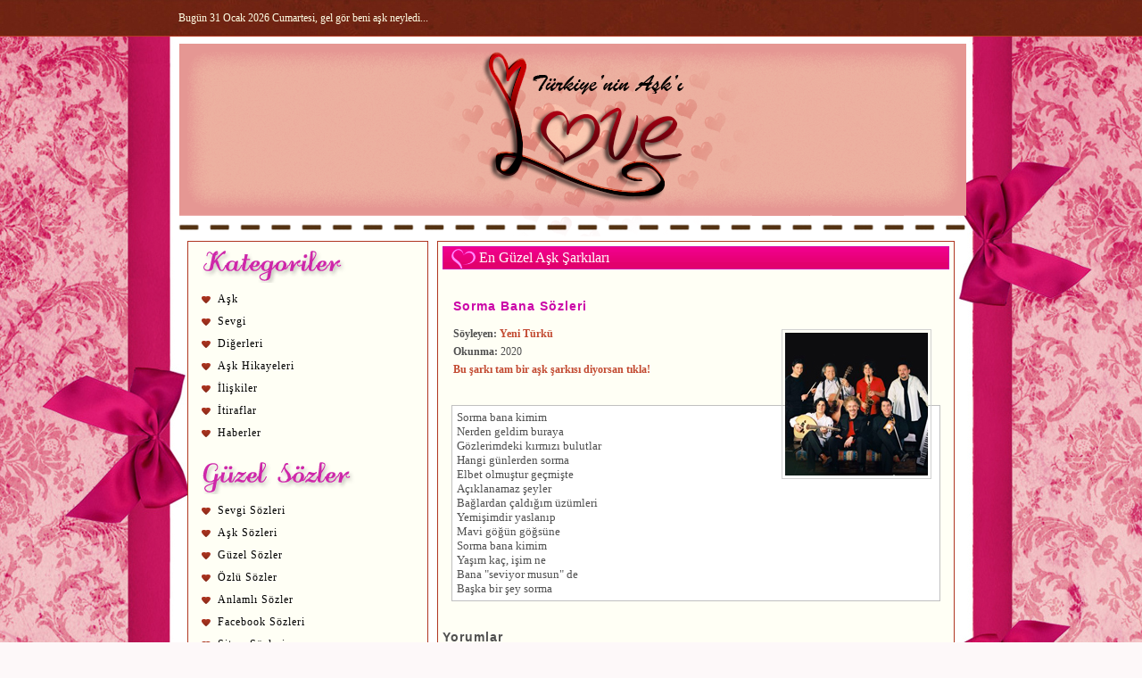

--- FILE ---
content_type: text/html
request_url: https://sarkilar.love.gen.tr/yeni-turku/sorma-bana.html
body_size: 3431
content:
﻿<!DOCTYPE html PUBLIC "-//W3C//DTD XHTML 1.0 Transitional//EN" "http://www.w3.org/TR/xhtml1/DTD/xhtml1-transitional.dtd">
<html xmlns="http://www.w3.org/1999/xhtml">
<head><title>Sorma Bana Sözleri - En Güzel Aşk Şarkıları - Aşk Sevgi Sitesi - Aşk Sözleri, Sevgi Sözleri, Aşk Şarkıları</title>
<meta http-equiv="Content-Type" content="text/html; charset=utf-8">
<meta http-equiv="X-UA-Compatible" content="IE=edge">
<meta name="viewport" content="width=device-width, initial-scale=1">
<meta http-equiv="Content-Language" content="TR" />
<meta name="Description" content="Sanatçımız Yeni Türkü tarafından söylenmiş Sorma Bana adındaki şarkının sözleri bulunan sayfamızdır." />
<meta name="Keywords" content="Aşk Şarkıları, Yeni Türkü Şarkıları, Sorma Bana Şarkısı, Sorma Bana Sözleri, En Güzel Aşk Şarkıları, En Güzel Yeni Türkü Şarkıları, Sevgiliye Şarkılar, aşk, sevgi, aşk sözleri, sevgi sözleri, aşk şarkıları, aşk resimleri" />
<link rel="stylesheet" type="text/css" href="https://www.love.gen.tr/style.css?v=04042021" />
<link rel="alternate" type="application/rss+xml" title="Aşk Sevgi Sitesi - Aşk Sözleri, Sevgi Sözleri, Aşk Şarkıları RSS" href="https://www.love.gen.tr/feed/" />
<script type="text/javascript" src="https://sarkilar.love.gen.tr/jquery-1.10.2.min.js"></script>
<script type="text/javascript" src="https://sarkilar.love.gen.tr/ask_sarki.js?v=04042021"></script>
</head><body>

<div class="enust">
	<div class="wattpad">
		<div class="e1">
		  <div class="e2a">Bugün 31 Ocak 2026 Cumartesi, gel gör beni aşk neyledi...</div>
		  <div class="e2a2"><a onclick="openNav2()"><img src="https://www.love.gen.tr/tema/menu.png" alt="Menü" class="menu_img" /> Kategoriler</a></div>
		  <div class="e2b">&nbsp;</div>
		</div>
	</div>
</div>

<div class="ask-sozleri">
	<div class="sevgi">
		<div class="ust">
			<div class="u1"><a href="https://www.love.gen.tr/" title="Aşk">
				<img src="https://www.love.gen.tr/tema/ust.png" alt="Aşk" class="ask-sitesi" />
			</a></div>
		</div>
		<div class="orta">
			<div class="o1">
				<div class="menu yanmenusol" id="sidebar">
					<div class="menux"><a href="javascript:void(0)" class="closebtn" onclick="closeNav2()">&times;</a></div>
					            <div class="m2">
               <div class="m2a"><img src="https://www.love.gen.tr/tema/c1.png" alt="Kategoriler" /></div>
                     <div class="m2b"><a href="https://www.love.gen.tr/kategori/ask/" title="Aşk">Aşk</a></div>
                     <div class="m2b"><a href="https://www.love.gen.tr/kategori/sevgi/" title="Sevgi">Sevgi</a></div>
                     <div class="m2b"><a href="https://www.love.gen.tr/kategori/digerleri/" title="Diğerleri">Diğerleri</a></div>
                     <div class="m2b"><a href="https://www.love.gen.tr/kategori/ask-hikayeleri/" title="Aşk Hikayeleri">Aşk Hikayeleri</a></div>
                     <div class="m2b"><a href="https://www.love.gen.tr/kategori/kadin-erkek/" title="İlişkiler">İlişkiler</a></div>
                     <div class="m2b"><a href="https://www.love.gen.tr/kategori/itiraflar/" title="İtiraflar">İtiraflar</a></div>
                     <div class="m2b"><a href="https://www.love.gen.tr/kategori/haberler/" title="Haberler">Haberler</a></div>
            </div>
            <div class="m2">
               <div class="m2a"><img src="https://www.love.gen.tr/tema/c2.png" alt="Güzel Sözler" /></div>
                     <div class="m2b"><a href="https://www.love.gen.tr/sozler/sevgi-sozleri/" title="Sevgi Sözleri">Sevgi Sözleri</a></div>
                     <div class="m2b"><a href="https://www.love.gen.tr/sozler/ask-sozleri/" title="Aşk Sözleri">Aşk Sözleri</a></div>
                     <div class="m2b"><a href="https://www.love.gen.tr/sozler/guzel-sozler/" title="Güzel Sözler">Güzel Sözler</a></div>
                     <div class="m2b"><a href="https://www.love.gen.tr/sozler/ozlu-sozler/" title="Özlü Sözler">Özlü Sözler</a></div>
                     <div class="m2b"><a href="https://www.love.gen.tr/sozler/anlamli-sozler/" title="Anlamlı Sözler">Anlamlı Sözler</a></div>
                     <div class="m2b"><a href="https://www.love.gen.tr/sozler/facebook-sozleri/" title="Facebook Sözleri">Facebook Sözleri</a></div>
                     <div class="m2b"><a href="https://www.love.gen.tr/sozler/sitem-sozleri/" title="Sitem Sözleri">Sitem Sözleri</a></div>
                     <div class="m2b"><a href="https://www.love.gen.tr/sozleri/" title="Seçme Sözler">Seçme Sözler</a></div>
                     <div class="m2b"><a href="https://www.love.gen.tr/sozler/">Tümünü Göster</a></div>
                     <div class="m2b"><a href="http://sozler.love.gen.tr/" title="Güzel Sözler">En Güzel Sözler</a></div>
            </div>
            <div class="m2">
               <div class="m2a"><img src="https://www.love.gen.tr/tema/c3.png" alt="Aşk Resimleri & Resimli Sözler" /></div>
               <div class="m2b"><a href="https://www.love.gen.tr/ask-gorselleri/" title="Aşk Görselleri">Aşk Görselleri</a></div>
               <div class="m2b"><a href="https://www.love.gen.tr/resimli-sozler/" title="Resimli Sözler">Resimli Sözler</a></div>
               <div class="m2b"><a href="https://www.love.gen.tr/askimizin-fotografi/" title="Aşkımızın Fotoğrafı">Aşkımızın Fotoğrafı</a></div>
               <div class="m2b"><a href="https://www.love.gen.tr/ask-love-is/" title="Aşk... Love is...">Aşk... Love is...</a></div>
               <div class="m2b"><a href="https://www.love.gen.tr/resim/" title="Aşk Resimleri">Aşk Resimleri</a></div>
            </div>
            <div class="m2">
               <div class="m2a"><img src="https://www.love.gen.tr/tema/c4.png" alt="Şiirler" /></div>
               <div class="m2b"><a href="http://siirler.love.gen.tr/" title="Şiirler">Şiirler</a></div>
               <div class="m2b"><a href="https://www.love.gen.tr/ask-siirleri/" title="Aşk Şiirleri">Aşk Şiirleri</a></div>
               <div class="m2b"><a href="https://www.love.gen.tr/siirler/" title="Şiirler">Ustalardan Şiirler</a></div>
               <div class="m2b"><a href="https://www.love.gen.tr/en-guzel-ask-siirleri/" title="En Güzel Aşk Şiirleri">En Güzel Aşk Şiirleri</a></div>
            </div>
            <div class="m2">
               <div class="m2a"><img src="https://www.love.gen.tr/tema/c6.png" alt="Şarkılar" /></div>
               <div class="m2b"><a href="http://sarkilar.love.gen.tr/" title="Aşk Şarkıları">Tüm Şarkı Sözleri</a></div>
               <div class="m2b"><a href="https://www.love.gen.tr/ask-sarkilari/" title="En Güzel Aşk Şarkıları">En Güzel Aşk Şarkıları</a></div>
            </div>
            <div class="m2">
               <div class="m2a"><img src="https://www.love.gen.tr/tema/c5.png" alt="Bir Şeyler Yaz" /></div>
               <div class="m2b"><a href="https://www.love.gen.tr/ask-mesajlari/" title="Aşkına Seslen!">Aşk Mesajları</a></div>
               <div class="m2b"><a href="https://www.love.gen.tr/nasil-tanistik/" title="Tanışma Hikâyeleri">Nasıl Tanıştık?</a></div>
               <div class="m2b"><a href="https://www.love.gen.tr/sevgi-nedir/" title="Sevgi Nedir?">Sevgi Nedir</a></div>
            </div>
            <div class="m2">
               <div class="m2a"><img src="https://www.love.gen.tr/tema/c7.png" alt="Diğer Bölümler" /></div>
               <div class="m2b"><a href="https://www.love.gen.tr/test/" title="Aşk Testi">Aşk Testleri</a></div>
               <div class="m2b"><a href="https://www.love.gen.tr/video/" title="Aşk Videoları">Videolar</a></div>
            </div>
            <div class="m2">
               <div class="m2a"><img src="https://www.love.gen.tr/tema/c8.png" alt="Arama Yap" /></div>
               <div class="m2c"><form action="https://www.love.gen.tr/" method="post"><table cellspacing="0" cellpadding="0" border="0" width="258"><tr><td class="s1"><p><input type="text" value="Ara:" class="ara" name="kelime" onclick="this.value = '';" onblur="this.value='Ara: ';" /></p></td><td class="s2"><img src="https://www.love.gen.tr//tema/arama.gif" alt="" onclick="javascript: submit();" /></td><td width="38">&nbsp;</td></tr></table></form></div>
            </div>
            <div class="m2">
               <div class="m2a"><img src="https://www.love.gen.tr/tema/c9.png" alt="Giriş Yap" /></div>
               <div class="m2c"><form action="https://www.love.gen.tr/uyeler.php?login" method="post"><table cellspacing="0" cellpadding="0" border="0"><tr><td>Kullanıcı Adı:</td><td><input type="text" name="uye" size="16" class="txt" /></td></tr><tr><td>Şifre:</td><td><input type="password" name="sifre" size="16" class="txt" /></td></tr><tr><td>&nbsp;</td><td><input type="submit" value="Bağlan" /></td></tr></table></form></div>
            </div>
      <div class="m2">
               <div class="m2a"><img src="https://www.love.gen.tr/tema/c10.png" alt="Anket" /></div>
      <div id="anket">
      <form name="anketform" action="https://www.love.gen.tr//anket/" method="post">Aşkın hangi tarafında olmak isterdiniz?</b><br /><br />
      <input type="radio" name="secenek" value="1"> Bekleyen<br />
      <input type="radio" name="secenek" value="2"> Beklenilen<br />
      <br />
      <input type="button" name="vote" value="Oy Ver" onclick="javascript: anket( 2 );" /><br />
      </form>
      </div>            </div>
            <div class="m2">
               <div class="m2a"><img src="https://www.love.gen.tr/tema/c12.png" alt="Bizi Takip Edin" /></div>
               <div>
                  <a href="https://www.facebook.com/asksevgisitesi" target="_blank" title="Aşk Facebook'ta!"><img src="https://www.love.gen.tr/tema/icon-facebook2.png" alt="Aşk Facebook'ta!" border="0" /></a>
                  <a href="https://twitter.com/asksevgisitesi" target="_blank" title="Aşk Twitter'da!"><img src="https://www.love.gen.tr/tema/icon-twitter2.png" alt="Aşk Twitter'da!" border="0" /></a>
                  <a href="https://www.pinterest.com/asksevgi/" target="_blank" title="Aşk Pinterest'ta!"><img src="https://www.love.gen.tr/tema/icon-pinterest2.png" alt="Aşk Pinterest'ta!" border="0" /></a>
                  <a href="http://asksevgisitesi.tumblr.com/" target="_blank" title="Aşk Tumblr'da!"><img src="https://www.love.gen.tr/tema/icon-tumblr2.png" alt="Aşk Tumblr'da!" border="0" /></a>
		  <a href="https://plus.google.com/113354989598897505864/posts" target="_blank" title="Aşk Google'da"><img src="https://www.love.gen.tr/tema/icon-googleplus2.png" alt="Aşk Google'da!" border="0" /></a>
               </div>
            </div>
            <div class="m2">
               <div class="m2a"><img src="https://www.love.gen.tr/tema/c11.png" alt="Aşk Facebook'ta!" /></div>
               <div class="fb-like-box" data-href="https://www.facebook.com/pages/A%C5%9Fk/1443062405911836" data-width="250" data-height="270" data-colorscheme="light" data-show-faces="true" data-header="true" data-stream="false" data-show-border="true"></div>
            </div>

				</div>
				<div class="icerik"><div class="ig">   <h1><a href="http://sarkilar.love.gen.tr/" title="En Güzel Aşk Şarkıları">En Güzel Aşk Şarkıları</a></h1><br/>
   <div class="liste-tanit">
      <h2><a href="http://sarkilar.love.gen.tr/yeni-turku/sorma-bana.html" title="Sorma Bana Şarkısının Sözleri">Sorma Bana Sözleri</a></h2>
      <img src="http://sarkisozleri.sitesi.web.tr/resimler/yeni-turku.jpg" alt="Yeni Türkü" align="right" />
      <b>Söyleyen:</b> <a href="http://sarkilar.love.gen.tr/yeni-turku/">Yeni Türkü</a><br/> <b>Okunma:</b> 2020<br/><span id="askOyla"><a href="javascript: void(0);" onclick="javascript: askOyla(199442);" rel="nofollow">Bu şarkı tam bir aşk şarkısı diyorsan tıkla!</a></span>
   </div><br/>
   <div class="liste-sozler">Sorma bana kimim<br />Nerden geldim buraya<br />Gözlerimdeki kırmızı bulutlar<br />Hangi günlerden sorma<br />Elbet olmuştur geçmişte<br />Açıklanamaz şeyler<br />Bağlardan çaldığım üzümleri<br />Yemişimdir yaslanıp<br />Mavi göğün göğsüne<br />Sorma bana kimim<br />Yaşım kaç, işim ne<br />Bana "seviyor musun" de<br />B<a href="http://www.love.gen.tr/" class="ask">aşk</a>a bir şey sorma</div><br/>
               <h2>Yorumlar</h2>
               Henüz kimse tarafından yorum yapılmamış.<br /><br />
               <h2>Yorum Yaz</h2>
               <form action="https://sarkilar.love.gen.tr/yeni-turku/sorma-bana.html" method="post" name="yorum"><table>
               <tr><td class="f1">Adınız:</td><td class="f2"><input type="text" name="gonderen" size="24" class="txt" /></td></tr>
               <tr><td class="f1">Mesajınız:</td><td class="f2"><textarea cols="60" rows="5" class="txt" name="mesaj"></textarea></td></tr>
               <tr><td class="f1">&nbsp;</td><td class="f2"><input type="button" value="Gönder" name="gonder" class="btn" onclick="javascript: yorumkontrol();" /></td></tr>
               </table></form><br />
      <div align="center"><a rel="nofollow" href="javascript: history.back();">[Geri Dön]</div><br/>
</div></div>
			</div>
		</div>
	</div>
</div>

<div class="alt">
	<div class="wattpad">
	<div class="a1">
		<div class="a2a">Love.GEN.TR, Aşk ve Sevgi Sitesi<br /> Tüm Hakları Saklıdır &copy; 2004 - 2021</div>
		<div class="a2b"><a href="https://www.love.gen.tr/hakkimizda.html">Hakkımızda</a> | <a href="https://www.love.gen.tr/gizlilik.html">Gizlilik</a> | <a href="https://www.love.gen.tr/sitemap.html">Site Haritası</a></div>
	</div>
	</div>
</div>

<div class="analytics">
	<script async src="https://www.googletagmanager.com/gtag/js?id=UA-1511645-2"></script>
	<script>
	  window.dataLayer = window.dataLayer || [];
	  function gtag(){dataLayer.push(arguments);}
	  gtag('js', new Date());

	  gtag('config', 'UA-1511645-2');
	</script>
	<script>
	  window.fbAsyncInit = function() {
		FB.init({
		  appId      : '372989742882151',
		  xfbml      : true,
		  version    : 'v2.2'
		});
	  };

	  (function(d, s, id){
		 var js, fjs = d.getElementsByTagName(s)[0];
		 if (d.getElementById(id)) {return;}
		 js = d.createElement(s); js.id = id;
		 js.src = "//connect.facebook.net/tr_TR/sdk.js";
		 fjs.parentNode.insertBefore(js, fjs);
	   }(document, 'script', 'facebook-jssdk'));
	</script>
	<script data-ad-client="ca-pub-8371023946673033" async src="https://pagead2.googlesyndication.com/pagead/js/adsbygoogle.js"></script>
</div>

<div id="arkafon" class="arkafon" style="display: none;">&nbsp;</div>
<div id="resimbg" class="resimbg" style="display: none;">&nbsp;</div>

</body></html>

--- FILE ---
content_type: text/html; charset=utf-8
request_url: https://www.google.com/recaptcha/api2/aframe
body_size: 266
content:
<!DOCTYPE HTML><html><head><meta http-equiv="content-type" content="text/html; charset=UTF-8"></head><body><script nonce="YLgsIuTDmdPyGODHJecklw">/** Anti-fraud and anti-abuse applications only. See google.com/recaptcha */ try{var clients={'sodar':'https://pagead2.googlesyndication.com/pagead/sodar?'};window.addEventListener("message",function(a){try{if(a.source===window.parent){var b=JSON.parse(a.data);var c=clients[b['id']];if(c){var d=document.createElement('img');d.src=c+b['params']+'&rc='+(localStorage.getItem("rc::a")?sessionStorage.getItem("rc::b"):"");window.document.body.appendChild(d);sessionStorage.setItem("rc::e",parseInt(sessionStorage.getItem("rc::e")||0)+1);localStorage.setItem("rc::h",'1769821590061');}}}catch(b){}});window.parent.postMessage("_grecaptcha_ready", "*");}catch(b){}</script></body></html>